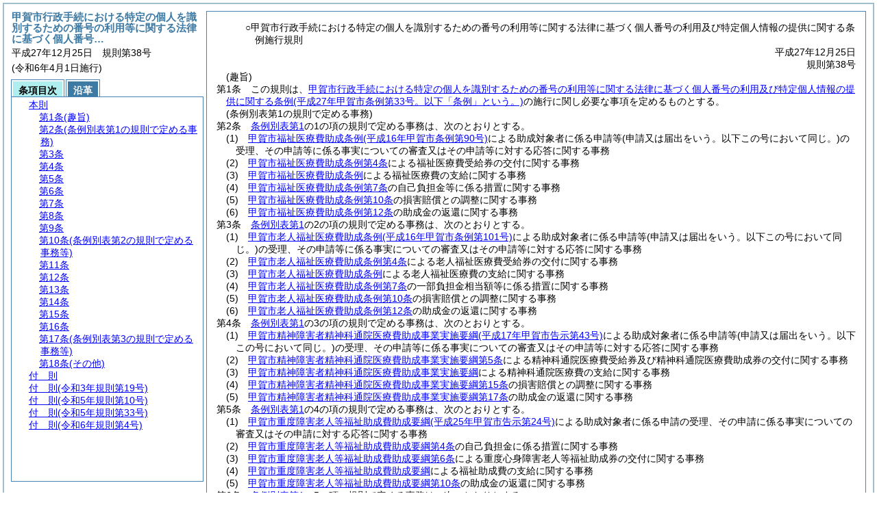

--- FILE ---
content_type: text/html
request_url: http://reiki.city.koka.lg.jp/reiki_int/reiki_honbun/r055RG00001378.html
body_size: 96274
content:
<!DOCTYPE HTML PUBLIC "-//W3C//DTD HTML 4.01 Transitional//EN" "http://www.w3.org/TR/html4/loose.dtd">
<html lang="ja">
<head>
<meta http-equiv="X-UA-Compatible" content="IE=edge"><meta http-equiv="content-type" content="text/html; charset=utf-8"><meta name="viewport" content="width=device-width,initial-scale=1.0"><meta name="ROBOTS" content="NOARCHIVE">
<title>甲賀市行政手続における特定の個人を識別するための番号の利用等に関する法律に基づく個人番号の利用及び特...</title>
<link rel="stylesheet" type="text/css" href="reiki.css">
<script type="text/javascript" src="../js/jquery.js" charset="utf-8"> </script>
<script type="text/javascript" src="../js/jquery.scrollTo-min.js" charset="utf-8"> </script>
<script type="text/javascript" src="reiki.js" charset="utf-8"> </script>
<script type="text/javascript" src="../js/ipad.js" charset="utf-8"> </script>
<script type="text/javascript">
iPadLoadStyle("../css/ipad.css");
</script>
</head>
<body>
<div id="wrapper">
<div id="container">
<!-- 本文 -->
<div id="primary" class="joubun showhistory">
<div id="primaryInner">
<div id="primaryInner2">
<div>
<div id="l000000000" class="eline"><div class="head"><p class="title-irregular"><span id="e000000001" class="cm">○甲賀市行政手続における特定の個人を識別するための番号の利用等に関する法律に基づく個人番号の利用及び特定個人情報の提供に関する条例施行規則</span></p></div></div>
</div>
<div>
<div id="l000000001" class="eline"><div class="head"><p class="date"><span id="e000000002" class="cm">平成27年12月25日</span></p></div></div>
</div>
<div>
<div id="l000000002" class="eline"><div class="head"><p class="number"><span id="e000000003" class="cm">規則第38号</span></p></div></div>
</div>
<div>
<div id="l000000003" class="eline"><div class="article"><p class="title"><span id="e000000021" class="cm">(趣旨)</span></p><p id="e000000020" class="num"><span id="e000000022" class="num cm">第1条</span>　<span class="clause"><span id="e000000025" class="p cm">この規則は、<a href="r055RG00001372.html" target="w_r055RG00001372" onclick="quoteFunction('w_r055RG00001372')" class="inline quote" tabindex=1 >甲賀市行政手続における特定の個人を識別するための番号の利用等に関する法律に基づく個人番号の利用及び特定個人情報の提供に関する条例<span class="brackets-color1">(平成27年甲賀市条例第33号。以下「条例」という。)</span></a>の施行に関し必要な事項を定めるものとする。</span></span></p></div></div>
</div>
<div>
<div id="l000000004" class="eline"><div class="article"><p class="title"><span id="e000000031" class="cm">(条例別表第1の規則で定める事務)</span></p><p id="e000000030" class="num"><span id="e000000032" class="num cm">第2条</span>　<span class="clause"><span id="e000000035" class="p cm"><a href="r055RG00001372.html?id=b1" target="w_r055RG00001372" onclick="quoteFunction('w_r055RG00001372')" class="inline quote" tabindex=2 >条例別表第1</a>の1の項の規則で定める事務は、次のとおりとする。</span></span></p></div></div>
</div>
<div>
<div id="l000000005" class="eline"><div class="item"><p id="e000000037" class="num"><span id="e000000038" class="num cm">(1)</span>　<span id="e000000039" class="p cm"><a href="r055RG00000231.html" target="w_r055RG00000231" onclick="quoteFunction('w_r055RG00000231')" class="inline quote" tabindex=3 >甲賀市福祉医療費助成条例<span class="brackets-color1">(平成16年甲賀市条例第90号)</span></a>による助成対象者に係る申請等<span class="brackets-color1">(申請又は届出をいう。以下この号において同じ。)</span>の受理、その申請等に係る事実についての審査又はその申請等に対する応答に関する事務</span></p></div></div>
</div>
<div>
<div id="l000000006" class="eline"><div class="item"><p id="e000000042" class="num"><span id="e000000043" class="num cm">(2)</span>　<span id="e000000044" class="p cm"><a href="r055RG00000231.html?id=j4" target="w_r055RG00000231" onclick="quoteFunction('w_r055RG00000231')" class="inline quote" tabindex=4 >甲賀市福祉医療費助成条例第4条</a>による福祉医療費受給券の交付に関する事務</span></p></div></div>
</div>
<div>
<div id="l000000007" class="eline"><div class="item"><p id="e000000046" class="num"><span id="e000000047" class="num cm">(3)</span>　<span id="e000000048" class="p cm"><a href="r055RG00000231.html" target="w_r055RG00000231" onclick="quoteFunction('w_r055RG00000231')" class="inline quote" tabindex=5 >甲賀市福祉医療費助成条例</a>による福祉医療費の支給に関する事務</span></p></div></div>
</div>
<div>
<div id="l000000008" class="eline"><div class="item"><p id="e000000050" class="num"><span id="e000000051" class="num cm">(4)</span>　<span id="e000000052" class="p cm"><a href="r055RG00000231.html?id=j7" target="w_r055RG00000231" onclick="quoteFunction('w_r055RG00000231')" class="inline quote" tabindex=6 >甲賀市福祉医療費助成条例第7条</a>の自己負担金等に係る措置に関する事務</span></p></div></div>
</div>
<div>
<div id="l000000009" class="eline"><div class="item"><p id="e000000054" class="num"><span id="e000000055" class="num cm">(5)</span>　<span id="e000000056" class="p cm"><a href="r055RG00000231.html?id=j10" target="w_r055RG00000231" onclick="quoteFunction('w_r055RG00000231')" class="inline quote" tabindex=7 >甲賀市福祉医療費助成条例第10条</a>の損害賠償との調整に関する事務</span></p></div></div>
</div>
<div>
<div id="l000000010" class="eline"><div class="item"><p id="e000000058" class="num"><span id="e000000059" class="num cm">(6)</span>　<span id="e000000060" class="p cm"><a href="r055RG00000231.html?id=j12" target="w_r055RG00000231" onclick="quoteFunction('w_r055RG00000231')" class="inline quote" tabindex=8 >甲賀市福祉医療費助成条例第12条</a>の助成金の返還に関する事務</span></p></div></div>
</div>
<div>
<div id="l000000011" class="eline"><div class="article"><p id="e000000062" class="num"><span id="e000000063" class="num cm">第3条</span>　<span class="clause"><span id="e000000066" class="p cm"><a href="r055RG00001372.html?id=b1" target="w_r055RG00001372" onclick="quoteFunction('w_r055RG00001372')" class="inline quote" tabindex=9 >条例別表第1</a>の2の項の規則で定める事務は、次のとおりとする。</span></span></p></div></div>
</div>
<div>
<div id="l000000012" class="eline"><div class="item"><p id="e000000068" class="num"><span id="e000000069" class="num cm">(1)</span>　<span id="e000000070" class="p cm"><a href="r055RG00000289.html" target="w_r055RG00000289" onclick="quoteFunction('w_r055RG00000289')" class="inline quote" tabindex=10 >甲賀市老人福祉医療費助成条例<span class="brackets-color1">(平成16年甲賀市条例第101号)</span></a>による助成対象者に係る申請等<span class="brackets-color1">(申請又は届出をいう。以下この号において同じ。)</span>の受理、その申請等に係る事実についての審査又はその申請等に対する応答に関する事務</span></p></div></div>
</div>
<div>
<div id="l000000013" class="eline"><div class="item"><p id="e000000073" class="num"><span id="e000000074" class="num cm">(2)</span>　<span id="e000000075" class="p cm"><a href="r055RG00000289.html?id=j4" target="w_r055RG00000289" onclick="quoteFunction('w_r055RG00000289')" class="inline quote" tabindex=11 >甲賀市老人福祉医療費助成条例第4条</a>による老人福祉医療費受給券の交付に関する事務</span></p></div></div>
</div>
<div>
<div id="l000000014" class="eline"><div class="item"><p id="e000000077" class="num"><span id="e000000078" class="num cm">(3)</span>　<span id="e000000079" class="p cm"><a href="r055RG00000289.html" target="w_r055RG00000289" onclick="quoteFunction('w_r055RG00000289')" class="inline quote" tabindex=12 >甲賀市老人福祉医療費助成条例</a>による老人福祉医療費の支給に関する事務</span></p></div></div>
</div>
<div>
<div id="l000000015" class="eline"><div class="item"><p id="e000000081" class="num"><span id="e000000082" class="num cm">(4)</span>　<span id="e000000083" class="p cm"><a href="r055RG00000289.html?id=j7" target="w_r055RG00000289" onclick="quoteFunction('w_r055RG00000289')" class="inline quote" tabindex=13 >甲賀市老人福祉医療費助成条例第7条</a>の一部負担金相当額等に係る措置に関する事務</span></p></div></div>
</div>
<div>
<div id="l000000016" class="eline"><div class="item"><p id="e000000085" class="num"><span id="e000000086" class="num cm">(5)</span>　<span id="e000000087" class="p cm"><a href="r055RG00000289.html?id=j10" target="w_r055RG00000289" onclick="quoteFunction('w_r055RG00000289')" class="inline quote" tabindex=14 >甲賀市老人福祉医療費助成条例第10条</a>の損害賠償との調整に関する事務</span></p></div></div>
</div>
<div>
<div id="l000000017" class="eline"><div class="item"><p id="e000000089" class="num"><span id="e000000090" class="num cm">(6)</span>　<span id="e000000091" class="p cm"><a href="r055RG00000289.html?id=j12" target="w_r055RG00000289" onclick="quoteFunction('w_r055RG00000289')" class="inline quote" tabindex=15 >甲賀市老人福祉医療費助成条例第12条</a>の助成金の返還に関する事務</span></p></div></div>
</div>
<div>
<div id="l000000018" class="eline"><div class="article"><p id="e000000093" class="num"><span id="e000000094" class="num cm">第4条</span>　<span class="clause"><span id="e000000097" class="p cm"><a href="r055RG00001372.html?id=b1" target="w_r055RG00001372" onclick="quoteFunction('w_r055RG00001372')" class="inline quote" tabindex=16 >条例別表第1</a>の3の項の規則で定める事務は、次のとおりとする。</span></span></p></div></div>
</div>
<div>
<div id="l000000019" class="eline"><div class="item"><p id="e000000099" class="num"><span id="e000000100" class="num cm">(1)</span>　<span id="e000000101" class="p cm"><a href="r055RG00000748.html" target="w_r055RG00000748" onclick="quoteFunction('w_r055RG00000748')" class="inline quote" tabindex=17 >甲賀市精神障害者精神科通院医療費助成事業実施要綱<span class="brackets-color1">(平成17年甲賀市告示第43号)</span></a>による助成対象者に係る申請等<span class="brackets-color1">(申請又は届出をいう。以下この号において同じ。)</span>の受理、その申請等に係る事実についての審査又はその申請等に対する応答に関する事務</span></p></div></div>
</div>
<div>
<div id="l000000020" class="eline"><div class="item"><p id="e000000104" class="num"><span id="e000000105" class="num cm">(2)</span>　<span id="e000000106" class="p cm"><a href="r055RG00000748.html?id=j5" target="w_r055RG00000748" onclick="quoteFunction('w_r055RG00000748')" class="inline quote" tabindex=18 >甲賀市精神障害者精神科通院医療費助成事業実施要綱第5条</a>による精神科通院医療費受給券及び精神科通院医療費助成券の交付に関する事務</span></p></div></div>
</div>
<div>
<div id="l000000021" class="eline"><div class="item"><p id="e000000108" class="num"><span id="e000000109" class="num cm">(3)</span>　<span id="e000000110" class="p cm"><a href="r055RG00000748.html" target="w_r055RG00000748" onclick="quoteFunction('w_r055RG00000748')" class="inline quote" tabindex=19 >甲賀市精神障害者精神科通院医療費助成事業実施要綱</a>による精神科通院医療費の支給に関する事務</span></p></div></div>
</div>
<div>
<div id="l000000022" class="eline"><div class="item"><p id="e000000112" class="num"><span id="e000000113" class="num cm">(4)</span>　<span id="e000000114" class="p cm"><a href="r055RG00000748.html?id=j15" target="w_r055RG00000748" onclick="quoteFunction('w_r055RG00000748')" class="inline quote" tabindex=20 >甲賀市精神障害者精神科通院医療費助成事業実施要綱第15条</a>の損害賠償との調整に関する事務</span></p></div></div>
</div>
<div>
<div id="l000000023" class="eline"><div class="item"><p id="e000000116" class="num"><span id="e000000117" class="num cm">(5)</span>　<span id="e000000118" class="p cm"><a href="r055RG00000748.html?id=j17" target="w_r055RG00000748" onclick="quoteFunction('w_r055RG00000748')" class="inline quote" tabindex=21 >甲賀市精神障害者精神科通院医療費助成事業実施要綱第17条</a>の助成金の返還に関する事務</span></p></div></div>
</div>
<div>
<div id="l000000024" class="eline"><div class="article"><p id="e000000120" class="num"><span id="e000000121" class="num cm">第5条</span>　<span class="clause"><span id="e000000124" class="p cm"><a href="r055RG00001372.html?id=b1" target="w_r055RG00001372" onclick="quoteFunction('w_r055RG00001372')" class="inline quote" tabindex=22 >条例別表第1</a>の4の項の規則で定める事務は、次のとおりとする。</span></span></p></div></div>
</div>
<div>
<div id="l000000025" class="eline"><div class="item"><p id="e000000126" class="num"><span id="e000000127" class="num cm">(1)</span>　<span id="e000000128" class="p cm"><a href="r055RG00001239.html" target="w_r055RG00001239" onclick="quoteFunction('w_r055RG00001239')" class="inline quote" tabindex=23 >甲賀市重度障害老人等福祉助成費助成要綱<span class="brackets-color1">(平成25年甲賀市告示第24号)</span></a>による助成対象者に係る申請の受理、その申請に係る事実についての審査又はその申請に対する応答に関する事務</span></p></div></div>
</div>
<div>
<div id="l000000026" class="eline"><div class="item"><p id="e000000132" class="num"><span id="e000000133" class="num cm">(2)</span>　<span id="e000000134" class="p cm"><a href="r055RG00001239.html?id=j4" target="w_r055RG00001239" onclick="quoteFunction('w_r055RG00001239')" class="inline quote" tabindex=24 >甲賀市重度障害老人等福祉助成費助成要綱第4条</a>の自己負担金に係る措置に関する事務</span></p></div></div>
</div>
<div>
<div id="l000000027" class="eline"><div class="item"><p id="e000000138" class="num"><span id="e000000139" class="num cm">(3)</span>　<span id="e000000140" class="p cm"><a href="r055RG00001239.html?id=j6" target="w_r055RG00001239" onclick="quoteFunction('w_r055RG00001239')" class="inline quote" tabindex=25 >甲賀市重度障害老人等福祉助成費助成要綱第6条</a>による重度心身障害老人等福祉助成券の交付に関する事務</span></p></div></div>
</div>
<div>
<div id="l000000028" class="eline"><div class="item"><p id="e000000144" class="num"><span id="e000000145" class="num cm">(4)</span>　<span id="e000000146" class="p cm"><a href="r055RG00001239.html" target="w_r055RG00001239" onclick="quoteFunction('w_r055RG00001239')" class="inline quote" tabindex=26 >甲賀市重度障害老人等福祉助成費助成要綱</a>による福祉助成費の支給に関する事務</span></p></div></div>
</div>
<div>
<div id="l000000029" class="eline"><div class="item"><p id="e000000150" class="num"><span id="e000000151" class="num cm">(5)</span>　<span id="e000000152" class="p cm"><a href="r055RG00001239.html?id=j10" target="w_r055RG00001239" onclick="quoteFunction('w_r055RG00001239')" class="inline quote" tabindex=27 >甲賀市重度障害老人等福祉助成費助成要綱第10条</a>の助成金の返還に関する事務</span></p></div></div>
</div>
<div>
<div id="l000000030" class="eline"><div class="article"><p id="e000000156" class="num"><span id="e000000157" class="num cm">第6条</span>　<span class="clause"><span id="e000000160" class="p cm"><a href="r055RG00001372.html?id=b1" target="w_r055RG00001372" onclick="quoteFunction('w_r055RG00001372')" class="inline quote" tabindex=28 >条例別表第1</a>の5の項の規則で定める事務は、次のとおりとする。</span></span></p></div></div>
</div>
<div>
<div id="l000000031" class="eline"><div class="item"><p id="e000000162" class="num"><span id="e000000163" class="num cm">(1)</span>　<span id="e000000164" class="p cm"><a href="r055RG00000854.html?id=j4" target="w_r055RG00000854" onclick="quoteFunction('w_r055RG00000854')" class="inline quote" tabindex=29 >甲賀市障害者等日常生活用具給付事業実施要綱<span class="brackets-color1">(平成18年甲賀市告示第62号)</span>第4条</a>による給付の申請に係る事実についての審査に関する事務</span></p></div></div>
</div>
<div>
<div id="l000000032" class="eline"><div class="item"><p id="e000000166" class="num"><span id="e000000167" class="num cm">(2)</span>　<span id="e000000168" class="p cm"><a href="r055RG00000854.html?id=j5" target="w_r055RG00000854" onclick="quoteFunction('w_r055RG00000854')" class="inline quote" tabindex=30 >甲賀市障害者等日常生活用具給付事業実施要綱第5条</a>による給付等の決定に関する事務</span></p></div></div>
</div>
<div>
<div id="l000000033" class="eline"><div class="item"><p id="e000000170" class="num"><span id="e000000171" class="num cm">(3)</span>　<span id="e000000172" class="p cm"><a href="r055RG00000854.html?id=j9" target="w_r055RG00000854" onclick="quoteFunction('w_r055RG00000854')" class="inline quote" tabindex=31 >甲賀市障害者等日常生活用具給付事業実施要綱第9条</a>による自己負担額の減免又は免除に関する事務</span></p></div></div>
</div>
<div>
<div id="l000000034" class="eline"><div class="article"><p id="e000000174" class="num"><span id="e000000175" class="num cm">第7条</span>　<span class="clause"><span id="e000000178" class="p cm"><a href="r055RG00001372.html?id=b1" target="w_r055RG00001372" onclick="quoteFunction('w_r055RG00001372')" class="inline quote" tabindex=32 >条例別表第1</a>の6の項の規則で定める事務は、次のとおりとする。</span></span></p></div></div>
</div>
<div>
<div id="l000000035" class="eline"><div class="item"><p id="e000000180" class="num"><span id="e000000181" class="num cm">(1)</span>　<span id="e000000182" class="p cm">甲賀市特定不妊治療費助成事業実施要綱<span class="brackets-color1">(平成19年甲賀市告示第39号)</span>第6条による助成の申請に係る事実についての審査に関する事務</span></p></div></div>
</div>
<div>
<div id="l000000036" class="eline"><div class="item"><p id="e000000184" class="num"><span id="e000000185" class="num cm">(2)</span>　<span id="e000000186" class="p cm">甲賀市特定不妊治療費助成事業実施要綱第7条による助成金の交付決定に関する事務</span></p></div></div>
</div>
<div>
<div id="l000000037" class="eline"><div class="item"><p id="e000000188" class="num"><span id="e000000189" class="num cm">(3)</span>　<span id="e000000190" class="p cm">甲賀市特定不妊治療費助成事業実施要綱第9条による助成金の返還に関する事務</span></p></div></div>
</div>
<div>
<div id="l000000038" class="eline"><div class="article"><p id="e000000192" class="num"><span id="e000000193" class="num cm">第8条</span>　<span class="clause"><span id="e000000196" class="p cm"><a href="r055RG00001372.html?id=b1" target="w_r055RG00001372" onclick="quoteFunction('w_r055RG00001372')" class="inline quote" tabindex=33 >条例別表第1</a>の7の項の規則で定める事務は、次のとおりとする。</span></span></p></div></div>
</div>
<div>
<div id="l000000039" class="eline"><div class="item"><p id="e000000198" class="num"><span id="e000000199" class="num cm">(1)</span>　<span id="e000000200" class="p cm">生活保護法<span class="brackets-color1">(昭和25年法律第144号)</span>第19条第1項の規定に準じて実施する生活に困窮する外国人に対する保護の実施に関する事務</span></p></div></div>
</div>
<div>
<div id="l000000040" class="eline"><div class="item"><p id="e000000202" class="num"><span id="e000000203" class="num cm">(2)</span>　<span id="e000000204" class="p cm">生活保護法第24条第1項の規定に準じて実施する生活に困窮する外国人に対する保護の開始若しくは同条第9項の規定に準じて実施する生活に困窮する外国人に対する保護の変更の申請の受理、その申請に係る事実についての審査又はその申請に対する応答に関する事務</span></p></div></div>
</div>
<div>
<div id="l000000041" class="eline"><div class="item"><p id="e000000207" class="num"><span id="e000000208" class="num cm">(3)</span>　<span id="e000000209" class="p cm">生活保護法第25条第1項の規定に準じて実施する生活に困窮する外国人に対する職権による保護の開始又は同条第2項の規定に準じて実施する生活に困窮する外国人に対する職権による保護の変更に関する事務</span></p></div></div>
</div>
<div>
<div id="l000000042" class="eline"><div class="item"><p id="e000000212" class="num"><span id="e000000213" class="num cm">(4)</span>　<span id="e000000214" class="p cm">生活保護法第26条の規定に準じて実施する生活に困窮する外国人に対する保護の停止又は廃止に関する事務</span></p></div></div>
</div>
<div>
<div id="l000000043" class="eline"><div class="item"><p id="e000000216" class="num"><span id="e000000217" class="num cm">(5)</span>　<span id="e000000218" class="p cm">生活保護法第29条第1項の規定に準じて実施する生活に困窮する外国人に対する保護に係る資料の提供等の求めに関する事務</span></p></div></div>
</div>
<div>
<div id="l000000044" class="eline"><div class="item"><p id="e000000220" class="num"><span id="e000000221" class="num cm">(6)</span>　<span id="e000000222" class="p cm">生活保護法第55条の4第1項の規定に準じて実施する生活に困窮する外国人に対する保護に係る就労自立給付金の支給の申請の受理、その申請に係る事実についての審査又はその申請に対する応答に関する事務</span></p></div></div>
</div>
<div>
<div id="l000000045" class="eline"><div class="item"><p id="e000000224" class="num"><span id="e000000225" class="num cm">(7)</span>　<span id="e000000226" class="p cm">生活保護法第55条の5第1項の規定に準じて実施する生活に困窮する外国人に対する保護に係る進学準備給付金の支給の申請の受理、その申請に係る事実についての審査又はその申請に対する応答に関する事務</span></p></div></div>
</div>
<div>
<div id="l000000046" class="eline"><div class="item"><p id="e000000228" class="num"><span id="e000000229" class="num cm">(8)</span>　<span id="e000000230" class="p cm">生活保護法第55条の8第1項の規定に準じて実施する生活に困窮する外国人に対する保護に係る被保護者健康管理支援事業の実施に関する事務</span></p></div></div>
</div>
<div>
<div id="l000000047" class="eline"><div class="item"><p id="e000000232" class="num"><span id="e000000233" class="num cm">(9)</span>　<span id="e000000234" class="p cm">生活保護法第63条の規定に準じて実施する生活に困窮する外国人に対する保護に要する費用の返還に関する事務</span></p></div></div>
</div>
<div>
<div id="l000000048" class="eline"><div class="item"><p id="e000000236" class="num"><span id="e000000237" class="num cm">(10)</span>　<span id="e000000238" class="p cm">生活保護法第77条第1項又は第78条第1項から第3項までの規定に準じて実施する生活に困窮する外国人に対する徴収金の徴収<span class="brackets-color1">(同法第78条の2第1項又は第2項の徴収金の徴収を含む。)</span>に関する事務</span></p></div></div>
</div>
<div>
<div id="l000000049" class="eline"><div class="article"><p id="e000000245" class="num"><span id="e000000246" class="num cm">第9条</span>　<span class="clause"><span id="e000000249" class="p cm"><a href="r055RG00001372.html?id=b1" target="w_r055RG00001372" onclick="quoteFunction('w_r055RG00001372')" class="inline quote" tabindex=34 >条例別表第1</a>の8の項の規則で定める事務は、甲賀市小学校就学前子どものための教育・保育に関する利用者負担額を定める規則<span class="brackets-color1">(平成27年甲賀市教育委員会規則第3号)</span>第7条による第3子以降の利用者負担額の免除に関する事務とする。</span></span></p></div></div>
</div>
<div>
<div id="l000000050" class="eline"><div class="article"><p class="title"><span id="e000000253" class="cm">(条例別表第2の規則で定める事務等)</span></p><p id="e000000252" class="num"><span id="e000000254" class="num cm">第10条</span>　<span class="clause"><span id="e000000257" class="p cm"><a href="r055RG00001372.html?id=b2" target="w_r055RG00001372" onclick="quoteFunction('w_r055RG00001372')" class="inline quote" tabindex=35 >条例別表第2</a>の1の項の規則で定める事務は、<a href="#e000000264" class="inline quote" tabindex=36 >次の各号</a>に掲げる事務とし、同項の規則で定める情報は、<a href="#e000000264" class="inline quote" tabindex=37 >当該各号</a>に掲げる事務の区分に応じ<a href="#e000000264" class="inline quote" tabindex=38 >当該各号</a>に定める情報とする。</span></span></p></div></div>
</div>
<div>
<div id="l000000051" class="eline"><div class="item"><p id="e000000263" class="num"><span id="e000000264" class="num cm">(1)</span>　<span id="e000000265" class="p cm"><a href="r055RG00000231.html" target="w_r055RG00000231" onclick="quoteFunction('w_r055RG00000231')" class="inline quote" tabindex=39 >甲賀市福祉医療費助成条例</a>による助成対象者に係る申請等<span class="brackets-color1">(申請又は届出をいう。以下この号において同じ。)</span>の受理、その申請等に係る事実についての審査又はその申請等に対する応答に関する事務　次に掲げる情報</span></p></div></div>
</div>
<div>
<div id="l000000052" class="eline"><div class="li1"><p style="text-indent:-1em;margin-left:3em;" id="e000000269" class="num"><span id="e000000270" class="num cm">ア</span>　<span id="e000000271" class="p cm">当該助成対象者に係る身体障害者福祉法<span class="brackets-color1">(昭和24年法律第283号)</span>第15条第1項の身体障害者手帳の交付及びその障害の程度に関する情報、精神保健及び精神障害者福祉に関する法律<span class="brackets-color1">(昭和25年法律第123号)</span>第45条第1項による精神障害者保健福祉手帳又は知的障害者福祉法<span class="brackets-color1">(昭和35年法律第37号)</span>による知的障害者に関する情報<span class="brackets-color1">(「以下「障害者関係情報」という。)</span></span></p></div></div>
</div>
<div>
<div id="l000000053" class="eline"><div class="li1"><p style="text-indent:-1em;margin-left:3em;" id="e000000275" class="num"><span id="e000000276" class="num cm">イ</span>　<span id="e000000277" class="p cm">当該助成対象者又は当該助成対象者と同一の世帯に属する者に係る生活保護法第19条第1項の保護の実施、同法第24条第1項の保護の開始若しくは同条第9項の保護の変更、同法第25条第1項の職権による保護の開始若しくは同条第2項の職権による保護の変更又は同法第26条の保護の停止若しくは廃止に関する情報<span class="brackets-color1">(以下「生活保護関係情報」という。)</span></span></p></div></div>
</div>
<div>
<div id="l000000054" class="eline"><div class="li1"><p style="text-indent:-1em;margin-left:3em;" id="e000000284" class="num"><span id="e000000285" class="num cm">ウ</span>　<span id="e000000286" class="p cm">当該助成対象者又は当該助成対象者と同一の世帯に属する者若しくは当該助成対象者の扶養義務者に係る道府県民税<span class="brackets-color1">(地方税法</span><span class="brackets-color2">(昭和25年法律第226号)</span><span class="brackets-color1">第4条第2項第1号に掲げる道府県民税</span><span class="brackets-color2">(個人に係るものに限る。)</span><span class="brackets-color1">をいい、都が同法第1条第2項の規定によって課する同号に掲げる税を含む。以下同じ。)</span>又は市町村民税<span class="brackets-color1">(同法第5条第2項第1号に掲げる市町村民税</span><span class="brackets-color2">(個人に係るものに限る。)</span><span class="brackets-color1">をいい、特別区が同法第1条第2項の規定によって課する同号に掲げる税を含む。以下同じ。)</span>に関する情報<span class="brackets-color1">(以下「地方税関係情報」という。)</span></span></p></div></div>
</div>
<div>
<div id="l000000055" class="eline"><div class="li1"><p style="text-indent:-1em;margin-left:3em;" id="e000000293" class="num"><span id="e000000294" class="num cm">エ</span>　<span id="e000000295" class="p cm">当該助成対象者又は当該助成対象者と同一の世帯に属する者若しくは当該助成対象者の扶養義務者に係る医療保険各法<span class="brackets-color1">(健康保険法</span><span class="brackets-color2">(大正11年法律第70号)</span><span class="brackets-color1">、船員保険法</span><span class="brackets-color2">(昭和14年法律第73号)</span><span class="brackets-color1">、私立学校教職員共済法</span><span class="brackets-color2">(昭和28年法律第245号)</span><span class="brackets-color1">、国家公務員共済組合法</span><span class="brackets-color2">(昭和33年法律第128号)</span><span class="brackets-color1">、国民健康保険法</span><span class="brackets-color2">(昭和33年法律第192号)</span><span class="brackets-color1">又は地方公務員等共済組合法</span><span class="brackets-color2">(昭和37年法律第152号)</span><span class="brackets-color1">をいう。)</span>による保険給付の支給に関する情報又は高齢者の医療の確保に関する法律<span class="brackets-color1">(昭和57年法律第80号)</span>による後期高齢者医療給付の支給に関する情報<span class="brackets-color1">(以下「医療保険給付関係情報」と総称する。)</span></span></p></div></div>
</div>
<div>
<div id="l000000056" class="eline"><div class="li1"><p style="text-indent:-1em;margin-left:3em;" id="e000000303" class="num"><span id="e000000304" class="num cm">オ</span>　<span id="e000000305" class="p cm">当該助成対象者及び当該助成対象者を監護又は養育する者に係る児童扶養手当法<span class="brackets-color1">(昭和36年法律第238号)</span>第4条第1項の児童扶養手当の支給に関する情報<span class="brackets-color1">(以下「児童扶養手当関係情報」という。)</span></span></p></div></div>
</div>
<div>
<div id="l000000057" class="eline"><div class="li1"><p style="text-indent:-1em;margin-left:3em;" id="e000000307" class="num"><span id="e000000308" class="num cm">カ</span>　<span id="e000000309" class="p cm">当該助成対象者の扶養義務者に係る特別児童扶養手当等の支給に関する法律<span class="brackets-color1">(昭和39年法律第134号)</span>第3条第1項の特別児童扶養手当の支給に関する情報<span class="brackets-color1">(以下「特別児童扶養手当関係情報」という。)</span></span></p></div></div>
</div>
<div>
<div id="l000000058" class="eline"><div class="li1"><p style="text-indent:-1em;margin-left:3em;" id="e000000311" class="num"><span id="e000000312" class="num cm">キ</span>　<span id="e000000313" class="p cm">当該助成対象者又は当該助成対象者と同一の世帯に属する者に係る住民票に記載された住民基本台帳法<span class="brackets-color1">(昭和42年法律第81号)</span>第7条第4号に規定する事項<span class="brackets-color1">(以下「住民票関係情報」という。)</span></span></p></div></div>
</div>
<div>
<div id="l000000059" class="eline"><div class="li1"><p style="text-indent:-1em;margin-left:3em;" id="e000000315" class="num"><span id="e000000316" class="num cm">ク</span>　<span id="e000000317" class="p cm">当該助成対象者の扶養義務者に係る児童手当法<span class="brackets-color1">(昭和46年法律第73号)</span>第8条第1項の児童手当又は特例給付<span class="brackets-color1">(同法附則第2条第1項の給付をいう。)</span>の支給に関する情報<span class="brackets-color1">(以下「児童手当関係情報」という。)</span></span></p></div></div>
</div>
<div>
<div id="l000000060" class="eline"><div class="li1"><p style="text-indent:-1em;margin-left:3em;" id="e000000320" class="num"><span id="e000000321" class="num cm">ケ</span>　<span id="e000000322" class="p cm">当該助成対象者に係る生活保護法に準じて行う生活に困窮する外国人に対する生活保護の実施に関する情報<span class="brackets-color1">(以下「外国人生活保護関係情報」という。)</span></span></p></div></div>
</div>
<div>
<div id="l000000061" class="eline"><div class="item"><p id="e000000324" class="num"><span id="e000000325" class="num cm">(2)</span>　<span id="e000000326" class="p cm"><a href="r055RG00000231.html?id=j4" target="w_r055RG00000231" onclick="quoteFunction('w_r055RG00000231')" class="inline quote" tabindex=40 >甲賀市福祉医療費助成条例第4条</a>による福祉医療費受給券の交付に関する事務　<a href="#e000000264" class="inline quote" tabindex=41 >前号</a>に掲げる情報</span></p></div></div>
</div>
<div>
<div id="l000000062" class="eline"><div class="item"><p id="e000000329" class="num"><span id="e000000330" class="num cm">(3)</span>　<span id="e000000331" class="p cm"><a href="r055RG00000231.html" target="w_r055RG00000231" onclick="quoteFunction('w_r055RG00000231')" class="inline quote" tabindex=42 >甲賀市福祉医療費助成条例</a>による福祉医療費の支給に関する事務　<a href="#e000000264" class="inline quote" tabindex=43 >第1号</a>に掲げる情報</span></p></div></div>
</div>
<div>
<div id="l000000063" class="eline"><div class="item"><p id="e000000334" class="num"><span id="e000000335" class="num cm">(4)</span>　<span id="e000000336" class="p cm"><a href="r055RG00000231.html?id=j7" target="w_r055RG00000231" onclick="quoteFunction('w_r055RG00000231')" class="inline quote" tabindex=44 >甲賀市福祉医療費助成条例第7条</a>の自己負担金等に係る措置に関する事務　次に掲げる情報</span></p></div></div>
</div>
<div>
<div id="l000000064" class="eline"><div class="li1"><p style="text-indent:-1em;margin-left:3em;" id="e000000339" class="num"><span id="e000000340" class="num cm">ア</span>　<span id="e000000341" class="p cm">当該助成対象者に係る障害者関係情報</span></p></div></div>
</div>
<div>
<div id="l000000065" class="eline"><div class="li1"><p style="text-indent:-1em;margin-left:3em;" id="e000000342" class="num"><span id="e000000343" class="num cm">イ</span>　<span id="e000000344" class="p cm">当該助成対象者に係る住民票関係情報</span></p></div></div>
</div>
<div>
<div id="l000000066" class="eline"><div class="item"><p id="e000000345" class="num"><span id="e000000346" class="num cm">(5)</span>　<span id="e000000347" class="p cm"><a href="r055RG00000231.html?id=j10" target="w_r055RG00000231" onclick="quoteFunction('w_r055RG00000231')" class="inline quote" tabindex=45 >甲賀市福祉医療費助成条例第10条</a>の損害賠償との調整に関する事務　次に掲げる情報</span></p></div></div>
</div>
<div>
<div id="l000000067" class="eline"><div class="li1"><p style="text-indent:-1em;margin-left:3em;" id="e000000350" class="num"><span id="e000000351" class="num cm">ア</span>　<span id="e000000352" class="p cm">当該助成対象者に係る医療保険給付関係情報</span></p></div></div>
</div>
<div>
<div id="l000000068" class="eline"><div class="li1"><p style="text-indent:-1em;margin-left:3em;" id="e000000353" class="num"><span id="e000000354" class="num cm">イ</span>　<span id="e000000355" class="p cm">当該助成対象者又は当該助成対象者と同一の世帯に属する者に係る住民票関係情報</span></p></div></div>
</div>
<div>
<div id="l000000069" class="eline"><div class="item"><p id="e000000356" class="num"><span id="e000000357" class="num cm">(6)</span>　<span id="e000000358" class="p cm"><a href="r055RG00000231.html?id=j12" target="w_r055RG00000231" onclick="quoteFunction('w_r055RG00000231')" class="inline quote" tabindex=46 >甲賀市福祉医療費助成条例第12条</a>の助成金の返還に関する事務　<a href="#e000000264" class="inline quote" tabindex=47 >第1号</a>に掲げる情報</span></p></div></div>
</div>
<div>
<div id="l000000070" class="eline"><div class="article"><p id="e000000361" class="num"><span id="e000000362" class="num cm">第11条</span>　<span class="clause"><span id="e000000365" class="p cm"><a href="r055RG00001372.html?id=b2" target="w_r055RG00001372" onclick="quoteFunction('w_r055RG00001372')" class="inline quote" tabindex=48 >条例別表第2</a>の2の項の規則で定める事務は、<a href="#e000000372" class="inline quote" tabindex=49 >次の各号</a>に掲げる事務とし、同項の規則で定める情報は、<a href="#e000000372" class="inline quote" tabindex=50 >当該各号</a>に掲げる事務の区分に応じ<a href="#e000000372" class="inline quote" tabindex=51 >当該各号</a>に定める情報とする。</span></span></p></div></div>
</div>
<div>
<div id="l000000071" class="eline"><div class="item"><p id="e000000371" class="num"><span id="e000000372" class="num cm">(1)</span>　<span id="e000000373" class="p cm"><a href="r055RG00000289.html" target="w_r055RG00000289" onclick="quoteFunction('w_r055RG00000289')" class="inline quote" tabindex=52 >甲賀市老人福祉医療費助成条例</a>による助成対象者に係る申請等<span class="brackets-color1">(申請又は届出をいう。以下この号において同じ。)</span>の受理、その申請等に係る事実についての審査又はその申請等に対する応答に関する事務　次に掲げる情報</span></p></div></div>
</div>
<div>
<div id="l000000072" class="eline"><div class="li1"><p style="text-indent:-1em;margin-left:3em;" id="e000000377" class="num"><span id="e000000378" class="num cm">ア</span>　<span id="e000000379" class="p cm">当該助成対象者に係る生活保護関係情報</span></p></div></div>
</div>
<div>
<div id="l000000073" class="eline"><div class="li1"><p style="text-indent:-1em;margin-left:3em;" id="e000000380" class="num"><span id="e000000381" class="num cm">イ</span>　<span id="e000000382" class="p cm">当該助成対象者又は当該助成対象者と同一の世帯に属する者若しくは当該助成対象者の扶養義務者に係る地方税関係情報</span></p></div></div>
</div>
<div>
<div id="l000000074" class="eline"><div class="li1"><p style="text-indent:-1em;margin-left:3em;" id="e000000383" class="num"><span id="e000000384" class="num cm">ウ</span>　<span id="e000000385" class="p cm">当該助成対象者又は当該助成対象者と同一の世帯に属する者若しくは当該助成対象者の扶養義務者に係る医療保険給付関係情報</span></p></div></div>
</div>
<div>
<div id="l000000075" class="eline"><div class="li1"><p style="text-indent:-1em;margin-left:3em;" id="e000000386" class="num"><span id="e000000387" class="num cm">エ</span>　<span id="e000000388" class="p cm">当該助成対象者又は当該助成対象者と同一の世帯に属する者に係る住民票関係情報</span></p></div></div>
</div>
<div>
<div id="l000000076" class="eline"><div class="li1"><p style="text-indent:-1em;margin-left:3em;" id="e000000389" class="num"><span id="e000000390" class="num cm">オ</span>　<span id="e000000391" class="p cm">当該助成対象者に係る外国人生活保護関係情報</span></p></div></div>
</div>
<div>
<div id="l000000077" class="eline"><div class="item"><p id="e000000392" class="num"><span id="e000000393" class="num cm">(2)</span>　<span id="e000000394" class="p cm"><a href="r055RG00000289.html?id=j4" target="w_r055RG00000289" onclick="quoteFunction('w_r055RG00000289')" class="inline quote" tabindex=53 >甲賀市老人福祉医療費助成条例第4条</a>による老人福祉医療費受給券の交付に関する事務　<a href="#e000000372" class="inline quote" tabindex=54 >前号</a>に掲げる情報</span></p></div></div>
</div>
<div>
<div id="l000000078" class="eline"><div class="item"><p id="e000000397" class="num"><span id="e000000398" class="num cm">(3)</span>　<span id="e000000399" class="p cm"><a href="r055RG00000289.html" target="w_r055RG00000289" onclick="quoteFunction('w_r055RG00000289')" class="inline quote" tabindex=55 >甲賀市老人福祉医療費助成条例</a>による老人福祉医療費の支給に関する事務　<a href="#e000000372" class="inline quote" tabindex=56 >第1号</a>に掲げる情報</span></p></div></div>
</div>
<div>
<div id="l000000079" class="eline"><div class="item"><p id="e000000402" class="num"><span id="e000000403" class="num cm">(4)</span>　<span id="e000000404" class="p cm"><a href="r055RG00000289.html?id=j7" target="w_r055RG00000289" onclick="quoteFunction('w_r055RG00000289')" class="inline quote" tabindex=57 >甲賀市老人福祉医療費助成条例第7条</a>の一部負担金相当額等に係る措置に関する事務　当該助成対象者に係る住民票関係情報</span></p></div></div>
</div>
<div>
<div id="l000000080" class="eline"><div class="item"><p id="e000000406" class="num"><span id="e000000407" class="num cm">(5)</span>　<span id="e000000408" class="p cm"><a href="r055RG00000289.html?id=j10" target="w_r055RG00000289" onclick="quoteFunction('w_r055RG00000289')" class="inline quote" tabindex=58 >甲賀市老人福祉医療費助成条例第10条</a>の損害賠償との調整に関する事務　当該助成対象者に係る医療保険給付関係情報</span></p></div></div>
</div>
<div>
<div id="l000000081" class="eline"><div class="item"><p id="e000000410" class="num"><span id="e000000411" class="num cm">(6)</span>　<span id="e000000412" class="p cm"><a href="r055RG00000289.html?id=j12" target="w_r055RG00000289" onclick="quoteFunction('w_r055RG00000289')" class="inline quote" tabindex=59 >甲賀市老人福祉医療費助成条例第12条</a>の助成金の返還に関する事務　<a href="#e000000372" class="inline quote" tabindex=60 >第1号</a>に掲げる情報</span></p></div></div>
</div>
<div>
<div id="l000000082" class="eline"><div class="article"><p id="e000000415" class="num"><span id="e000000416" class="num cm">第12条</span>　<span class="clause"><span id="e000000419" class="p cm"><a href="r055RG00001372.html?id=b2" target="w_r055RG00001372" onclick="quoteFunction('w_r055RG00001372')" class="inline quote" tabindex=61 >条例別表第2</a>の3の項の規則で定める事務は、<a href="#e000000426" class="inline quote" tabindex=62 >次の各号</a>に掲げる事務とし、同項の規則で定める情報は、<a href="#e000000426" class="inline quote" tabindex=63 >当該各号</a>に掲げる事務の区分に応じ<a href="#e000000426" class="inline quote" tabindex=64 >当該各号</a>に定める情報とする。</span></span></p></div></div>
</div>
<div>
<div id="l000000083" class="eline"><div class="item"><p id="e000000425" class="num"><span id="e000000426" class="num cm">(1)</span>　<span id="e000000427" class="p cm"><a href="r055RG00000748.html" target="w_r055RG00000748" onclick="quoteFunction('w_r055RG00000748')" class="inline quote" tabindex=65 >甲賀市精神障害者精神科通院医療費助成事業実施要綱</a>による助成対象者に係る申請等<span class="brackets-color1">(申請又は届出をいう。以下この号において同じ。)</span>の受理、その申請等に係る事実についての審査又はその申請等に対する応答に関する事務　次に掲げる情報</span></p></div></div>
</div>
<div>
<div id="l000000084" class="eline"><div class="li1"><p style="text-indent:-1em;margin-left:3em;" id="e000000431" class="num"><span id="e000000432" class="num cm">ア</span>　<span id="e000000433" class="p cm">当該助成対象者に係る障害者関係情報</span></p></div></div>
</div>
<div>
<div id="l000000085" class="eline"><div class="li1"><p style="text-indent:-1em;margin-left:3em;" id="e000000434" class="num"><span id="e000000435" class="num cm">イ</span>　<span id="e000000436" class="p cm">当該助成対象者に係る生活保護関係情報</span></p></div></div>
</div>
<div>
<div id="l000000086" class="eline"><div class="li1"><p style="text-indent:-1em;margin-left:3em;" id="e000000437" class="num"><span id="e000000438" class="num cm">ウ</span>　<span id="e000000439" class="p cm">当該助成対象者又は当該助成対象者と同一の世帯に属する者若しくは当該助成対象者の扶養義務者に係る地方税関係情報</span></p></div></div>
</div>
<div>
<div id="l000000087" class="eline"><div class="li1"><p style="text-indent:-1em;margin-left:3em;" id="e000000440" class="num"><span id="e000000441" class="num cm">エ</span>　<span id="e000000442" class="p cm">当該助成対象者又は当該助成対象者と同一の世帯に属する者若しくは当該助成対象者の扶養義務者に係る医療保険給付関係情報</span></p></div></div>
</div>
<div>
<div id="l000000088" class="eline"><div class="li1"><p style="text-indent:-1em;margin-left:3em;" id="e000000443" class="num"><span id="e000000444" class="num cm">オ</span>　<span id="e000000445" class="p cm">当該助成対象者又は当該助成対象者と同一の世帯に属する者に係る住民票関係情報</span></p></div></div>
</div>
<div>
<div id="l000000089" class="eline"><div class="li1"><p style="text-indent:-1em;margin-left:3em;" id="e000000446" class="num"><span id="e000000447" class="num cm">カ</span>　<span id="e000000448" class="p cm">当該助成対象者に係る外国人生活保護関係情報</span></p></div></div>
</div>
<div>
<div id="l000000090" class="eline"><div class="item"><p id="e000000449" class="num"><span id="e000000450" class="num cm">(2)</span>　<span id="e000000451" class="p cm"><a href="r055RG00000748.html?id=j5" target="w_r055RG00000748" onclick="quoteFunction('w_r055RG00000748')" class="inline quote" tabindex=66 >甲賀市精神障害者精神科通院医療費助成事業実施要綱第5条</a>による精神科通院医療費受給券及び精神科通院医療費助成券の交付に関する事務　<a href="#e000000426" class="inline quote" tabindex=67 >前号</a>に掲げる情報</span></p></div></div>
</div>
<div>
<div id="l000000091" class="eline"><div class="item"><p id="e000000454" class="num"><span id="e000000455" class="num cm">(3)</span>　<span id="e000000456" class="p cm"><a href="r055RG00000748.html" target="w_r055RG00000748" onclick="quoteFunction('w_r055RG00000748')" class="inline quote" tabindex=68 >甲賀市精神障害者精神科通院医療費助成事業実施要綱</a>による精神科通院医療費の支給に関する事務　<a href="#e000000426" class="inline quote" tabindex=69 >第1号</a>に掲げる情報</span></p></div></div>
</div>
<div>
<div id="l000000092" class="eline"><div class="item"><p id="e000000459" class="num"><span id="e000000460" class="num cm">(4)</span>　<span id="e000000461" class="p cm"><a href="r055RG00000748.html?id=j15" target="w_r055RG00000748" onclick="quoteFunction('w_r055RG00000748')" class="inline quote" tabindex=70 >甲賀市精神障害者精神科通院医療費助成事業実施要綱第15条</a>の損害賠償との調整に関する事務　当該助成対象者に係る医療保険給付関係情報</span></p></div></div>
</div>
<div>
<div id="l000000093" class="eline"><div class="item"><p id="e000000463" class="num"><span id="e000000464" class="num cm">(5)</span>　<span id="e000000465" class="p cm"><a href="r055RG00000748.html?id=j17" target="w_r055RG00000748" onclick="quoteFunction('w_r055RG00000748')" class="inline quote" tabindex=71 >甲賀市精神障害者精神科通院医療費助成事業実施要綱第17条</a>の助成金の返還に関する事務　<a href="#e000000426" class="inline quote" tabindex=72 >第1号</a>に掲げる情報</span></p></div></div>
</div>
<div>
<div id="l000000094" class="eline"><div class="article"><p id="e000000468" class="num"><span id="e000000469" class="num cm">第13条</span>　<span class="clause"><span id="e000000472" class="p cm"><a href="r055RG00001372.html?id=b2" target="w_r055RG00001372" onclick="quoteFunction('w_r055RG00001372')" class="inline quote" tabindex=73 >条例別表第2</a>の4の項の規則で定める事務は、<a href="#e000000479" class="inline quote" tabindex=74 >次の各号</a>に掲げる事務とし、同項の規則で定める情報は、<a href="#e000000479" class="inline quote" tabindex=75 >当該各号</a>に掲げる事務の区分に応じ<a href="#e000000479" class="inline quote" tabindex=76 >当該各号</a>に定める情報とする。</span></span></p></div></div>
</div>
<div>
<div id="l000000095" class="eline"><div class="item"><p id="e000000478" class="num"><span id="e000000479" class="num cm">(1)</span>　<span id="e000000480" class="p cm"><a href="r055RG00001239.html" target="w_r055RG00001239" onclick="quoteFunction('w_r055RG00001239')" class="inline quote" tabindex=77 >甲賀市重度障害老人等福祉助成費助成要綱</a>による助成対象者に係る申請の受理、その申請に係る事実についての審査又はその申請に対する応答に関する事務　次に掲げる情報</span></p></div></div>
</div>
<div>
<div id="l000000096" class="eline"><div class="li1"><p style="text-indent:-1em;margin-left:3em;" id="e000000485" class="num"><span id="e000000486" class="num cm">ア</span>　<span id="e000000487" class="p cm">当該助成対象者に係る障害者関係情報</span></p></div></div>
</div>
<div>
<div id="l000000097" class="eline"><div class="li1"><p style="text-indent:-1em;margin-left:3em;" id="e000000488" class="num"><span id="e000000489" class="num cm">イ</span>　<span id="e000000490" class="p cm">当該助成対象者に係る生活保護関係情報</span></p></div></div>
</div>
<div>
<div id="l000000098" class="eline"><div class="li1"><p style="text-indent:-1em;margin-left:3em;" id="e000000491" class="num"><span id="e000000492" class="num cm">ウ</span>　<span id="e000000493" class="p cm">当該助成対象者又は当該助成対象者と同一の世帯に属する者若しくは当該助成対象者の扶養義務者に係る地方税関係情報</span></p></div></div>
</div>
<div>
<div id="l000000099" class="eline"><div class="li1"><p style="text-indent:-1em;margin-left:3em;" id="e000000494" class="num"><span id="e000000495" class="num cm">エ</span>　<span id="e000000496" class="p cm">当該助成対象者に係る児童扶養手当関係情報</span></p></div></div>
</div>
<div>
<div id="l000000100" class="eline"><div class="li1"><p style="text-indent:-1em;margin-left:3em;" id="e000000497" class="num"><span id="e000000498" class="num cm">オ</span>　<span id="e000000499" class="p cm">当該助成対象者又は当該助成対象者と同一の世帯に属する者に係る住民票関係情報</span></p></div></div>
</div>
<div>
<div id="l000000101" class="eline"><div class="li1"><p style="text-indent:-1em;margin-left:3em;" id="e000000500" class="num"><span id="e000000501" class="num cm">カ</span>　<span id="e000000502" class="p cm">当該助成対象者又は当該助成対象者と同一の世帯に属する者若しくは当該助成対象者の扶養義務者に係る医療保険給付関係情報<span class="brackets-color1">(国民健康保険法による保険給付の支給に関する情報を除く。)</span></span></p></div></div>
</div>
<div>
<div id="l000000102" class="eline"><div class="li1"><p style="text-indent:-1em;margin-left:3em;" id="e000000504" class="num"><span id="e000000505" class="num cm">キ</span>　<span id="e000000506" class="p cm">当該助成対象者に係る外国人生活保護関係情報</span></p></div></div>
</div>
<div>
<div id="l000000103" class="eline"><div class="item"><p id="e000000507" class="num"><span id="e000000508" class="num cm">(2)</span>　<span id="e000000509" class="p cm"><a href="r055RG00001239.html?id=j4" target="w_r055RG00001239" onclick="quoteFunction('w_r055RG00001239')" class="inline quote" tabindex=78 >甲賀市重度障害老人等福祉助成費助成要綱第4条</a>の自己負担金に係る措置に関する事務　当該助成対象者に係る障害者関係情報</span></p></div></div>
</div>
<div>
<div id="l000000104" class="eline"><div class="item"><p id="e000000513" class="num"><span id="e000000514" class="num cm">(3)</span>　<span id="e000000515" class="p cm"><a href="r055RG00001239.html?id=j6" target="w_r055RG00001239" onclick="quoteFunction('w_r055RG00001239')" class="inline quote" tabindex=79 >甲賀市重度障害老人等福祉助成費助成要綱第6条</a>による重度心身障害老人等福祉助成券の交付に関する事務　<a href="#e000000479" class="inline quote" tabindex=80 >第1号</a>に掲げる情報</span></p></div></div>
</div>
<div>
<div id="l000000105" class="eline"><div class="item"><p id="e000000520" class="num"><span id="e000000521" class="num cm">(4)</span>　<span id="e000000522" class="p cm"><a href="r055RG00001239.html" target="w_r055RG00001239" onclick="quoteFunction('w_r055RG00001239')" class="inline quote" tabindex=81 >甲賀市重度障害老人等福祉助成費助成要綱</a>による福祉助成費の支給に関する事務　<a href="#e000000479" class="inline quote" tabindex=82 >第1号</a>に掲げる情報</span></p></div></div>
</div>
<div>
<div id="l000000106" class="eline"><div class="item"><p id="e000000527" class="num"><span id="e000000528" class="num cm">(5)</span>　<span id="e000000529" class="p cm"><a href="r055RG00001239.html?id=j10" target="w_r055RG00001239" onclick="quoteFunction('w_r055RG00001239')" class="inline quote" tabindex=83 >甲賀市重度障害老人等福祉助成費助成要綱第10条</a>の助成金の返還に関する事務　<a href="#e000000479" class="inline quote" tabindex=84 >第1号</a>に掲げる情報</span></p></div></div>
</div>
<div>
<div id="l000000107" class="eline"><div class="article"><p id="e000000534" class="num"><span id="e000000535" class="num cm">第14条</span>　<span class="clause"><span id="e000000538" class="p cm"><a href="r055RG00001372.html?id=b2" target="w_r055RG00001372" onclick="quoteFunction('w_r055RG00001372')" class="inline quote" tabindex=85 >条例別表第2</a>の5の項の規則で定める事務は、<a href="#e000000545" class="inline quote" tabindex=86 >次の各号</a>に掲げる事務とし、同項の規則で定める情報は、<a href="#e000000545" class="inline quote" tabindex=87 >当該各号</a>に掲げる事務の区分に応じ<a href="#e000000545" class="inline quote" tabindex=88 >当該各号</a>に定める情報とする。</span></span></p></div></div>
</div>
<div>
<div id="l000000108" class="eline"><div class="item"><p id="e000000544" class="num"><span id="e000000545" class="num cm">(1)</span>　<span id="e000000546" class="p cm"><a href="r055RG00000854.html?id=j4" target="w_r055RG00000854" onclick="quoteFunction('w_r055RG00000854')" class="inline quote" tabindex=89 >甲賀市障害者等日常生活用具給付事業実施要綱第4条</a>による給付の申請に係る事実についての審査に関する事務　次に掲げる情報</span></p></div></div>
</div>
<div>
<div id="l000000109" class="eline"><div class="li1"><p style="text-indent:-1em;margin-left:3em;" id="e000000549" class="num"><span id="e000000550" class="num cm">ア</span>　<span id="e000000551" class="p cm">申請者及び申請者と同一の世帯に属する者に係る生活保護関係情報</span></p></div></div>
</div>
<div>
<div id="l000000110" class="eline"><div class="li1"><p style="text-indent:-1em;margin-left:3em;" id="e000000552" class="num"><span id="e000000553" class="num cm">イ</span>　<span id="e000000554" class="p cm">申請者及び申請者と同一の世帯に属する者に係る地方税関係情報</span></p></div></div>
</div>
<div>
<div id="l000000111" class="eline"><div class="li1"><p style="text-indent:-1em;margin-left:3em;" id="e000000555" class="num"><span id="e000000556" class="num cm">ウ</span>　<span id="e000000557" class="p cm">申請者及び申請者と同一の世帯に属する者に係る住民票関係情報</span></p></div></div>
</div>
<div>
<div id="l000000112" class="eline"><div class="li1"><p style="text-indent:-1em;margin-left:3em;" id="e000000558" class="num"><span id="e000000559" class="num cm">エ</span>　<span id="e000000560" class="p cm">申請者及び申請者と同一の世帯に属する者に係る外国人生活保護関係情報</span></p></div></div>
</div>
<div>
<div id="l000000113" class="eline"><div class="item"><p id="e000000561" class="num"><span id="e000000562" class="num cm">(2)</span>　<span id="e000000563" class="p cm"><a href="r055RG00000854.html?id=j5" target="w_r055RG00000854" onclick="quoteFunction('w_r055RG00000854')" class="inline quote" tabindex=90 >甲賀市障害者等日常生活用具給付事業実施要綱第5条</a>による給付等の決定に関する事務　<a href="#e000000545" class="inline quote" tabindex=91 >前号</a>に掲げる情報</span></p></div></div>
</div>
<div>
<div id="l000000114" class="eline"><div class="item"><p id="e000000566" class="num"><span id="e000000567" class="num cm">(3)</span>　<span id="e000000568" class="p cm"><a href="r055RG00000854.html?id=j9" target="w_r055RG00000854" onclick="quoteFunction('w_r055RG00000854')" class="inline quote" tabindex=92 >甲賀市障害者等日常生活用具給付事業実施要綱第9条</a>による自己負担額の減免又は免除に関する事務　<a href="#e000000545" class="inline quote" tabindex=93 >第1号</a>に掲げる情報</span></p></div></div>
</div>
<div>
<div id="l000000115" class="eline"><div class="article"><p id="e000000571" class="num"><span id="e000000572" class="num cm">第15条</span>　<span class="clause"><span id="e000000575" class="p cm"><a href="r055RG00001372.html?id=b2" target="w_r055RG00001372" onclick="quoteFunction('w_r055RG00001372')" class="inline quote" tabindex=94 >条例別表第2</a>の6の項の規則で定める事務は、<a href="#e000000582" class="inline quote" tabindex=95 >次の各号</a>に掲げる事務とし、同項の規則で定める情報は、<a href="#e000000582" class="inline quote" tabindex=96 >当該各号</a>に掲げる事務の区分に応じ<a href="#e000000582" class="inline quote" tabindex=97 >当該各号</a>に定める情報とする。</span></span></p></div></div>
</div>
<div>
<div id="l000000116" class="eline"><div class="item"><p id="e000000581" class="num"><span id="e000000582" class="num cm">(1)</span>　<span id="e000000583" class="p cm">甲賀市特定不妊治療費助成事業実施要綱第6条による助成の申請に係る事実についての審査に関する事務　次に掲げる情報</span></p></div></div>
</div>
<div>
<div id="l000000117" class="eline"><div class="li1"><p style="text-indent:-1em;margin-left:3em;" id="e000000586" class="num"><span id="e000000587" class="num cm">ア</span>　<span id="e000000588" class="p cm">申請者及び申請者と同一の世帯に属する者に係る生活保護関係情報</span></p></div></div>
</div>
<div>
<div id="l000000118" class="eline"><div class="li1"><p style="text-indent:-1em;margin-left:3em;" id="e000000589" class="num"><span id="e000000590" class="num cm">イ</span>　<span id="e000000591" class="p cm">申請者及び申請者と同一の世帯に属する者に係る地方税関係情報</span></p></div></div>
</div>
<div>
<div id="l000000119" class="eline"><div class="li1"><p style="text-indent:-1em;margin-left:3em;" id="e000000592" class="num"><span id="e000000593" class="num cm">ウ</span>　<span id="e000000594" class="p cm">申請者及び申請者と同一の世帯に属する者に係る住民票関係情報</span></p></div></div>
</div>
<div>
<div id="l000000120" class="eline"><div class="li1"><p style="text-indent:-1em;margin-left:3em;" id="e000000595" class="num"><span id="e000000596" class="num cm">エ</span>　<span id="e000000597" class="p cm">申請者及び申請者と同一の世帯に属する者に係る外国人生活保護関係情報</span></p></div></div>
</div>
<div>
<div id="l000000121" class="eline"><div class="item"><p id="e000000598" class="num"><span id="e000000599" class="num cm">(2)</span>　<span id="e000000600" class="p cm">甲賀市特定不妊治療費助成事業実施要綱第7条による助成金の交付決定に関する事務　<a href="#e000000582" class="inline quote" tabindex=98 >前号</a>に掲げる情報</span></p></div></div>
</div>
<div>
<div id="l000000122" class="eline"><div class="item"><p id="e000000603" class="num"><span id="e000000604" class="num cm">(3)</span>　<span id="e000000605" class="p cm">甲賀市特定不妊治療費助成事業実施要綱第9条による助成金の返還に関する事務　<a href="#e000000582" class="inline quote" tabindex=99 >第1号</a>に掲げる情報</span></p></div></div>
</div>
<div>
<div id="l000000123" class="eline"><div class="article"><p id="e000000608" class="num"><span id="e000000609" class="num cm">第16条</span>　<span class="clause"><span id="e000000612" class="p cm"><a href="r055RG00001372.html?id=b2" target="w_r055RG00001372" onclick="quoteFunction('w_r055RG00001372')" class="inline quote" tabindex=100 >条例別表第2</a>の7の項の規則で定める事務は、<a href="#e000000619" class="inline quote" tabindex=101 >次の各号</a>に掲げる事務とし、同項の規則で定める情報は、<a href="#e000000619" class="inline quote" tabindex=102 >当該各号</a>に掲げる事務の区分に応じ<a href="#e000000619" class="inline quote" tabindex=103 >当該各号</a>に定める情報とする。</span></span></p></div></div>
</div>
<div>
<div id="l000000124" class="eline"><div class="item"><p id="e000000618" class="num"><span id="e000000619" class="num cm">(1)</span>　<span id="e000000620" class="p cm">生活保護法第19条第1項の規定に準じて実施する生活に困窮する外国人に対する保護の実施に関する事務　次に掲げる情報</span></p></div></div>
</div>
<div>
<div id="l000000125" class="eline"><div class="li1"><p style="text-indent:-1em;margin-left:3em;" id="e000000623" class="num"><span id="e000000624" class="num cm">ア</span>　<span id="e000000625" class="p cm">生活保護法第6条第2項の要保護者又は同条第1項の被保護者であった者に準じた生活に困窮する外国人<span class="brackets-color1">(以下この号において「要保護者等」という。)</span>に係る障害者関係情報</span></p></div></div>
</div>
<div>
<div id="l000000126" class="eline"><div class="li1"><p style="text-indent:-1em;margin-left:3em;" id="e000000629" class="num"><span id="e000000630" class="num cm">イ</span>　<span id="e000000631" class="p cm">要保護者等に係る障害者の日常生活及び社会生活を総合的に支援するための法律<span class="brackets-color1">(平成17年法律第123号)</span>第6条の自立支援給付の支給に関する情報</span></p></div></div>
</div>
<div>
<div id="l000000127" class="eline"><div class="li1"><p style="text-indent:-1em;margin-left:3em;" id="e000000633" class="num"><span id="e000000634" class="num cm">ウ</span>　<span id="e000000635" class="p cm">要保護者等に係る生活保護関係情報</span></p></div></div>
</div>
<div>
<div id="l000000128" class="eline"><div class="li1"><p style="text-indent:-1em;margin-left:3em;" id="e000000636" class="num"><span id="e000000637" class="num cm">エ</span>　<span id="e000000638" class="p cm">要保護者等に係る地方税関係情報</span></p></div></div>
</div>
<div>
<div id="l000000129" class="eline"><div class="li1"><p style="text-indent:-1em;margin-left:3em;" id="e000000639" class="num"><span id="e000000640" class="num cm">オ</span>　<span id="e000000641" class="p cm">要保護者等に係る国民健康保険関係情報</span></p></div></div>
</div>
<div>
<div id="l000000130" class="eline"><div class="li1"><p style="text-indent:-1em;margin-left:3em;" id="e000000642" class="num"><span id="e000000643" class="num cm">カ</span>　<span id="e000000644" class="p cm">要保護者等に係る児童扶養手当関係情報</span></p></div></div>
</div>
<div>
<div id="l000000131" class="eline"><div class="li1"><p style="text-indent:-1em;margin-left:3em;" id="e000000645" class="num"><span id="e000000646" class="num cm">キ</span>　<span id="e000000647" class="p cm">要保護者等に係る特別児童扶養手当関係情報</span></p></div></div>
</div>
<div>
<div id="l000000132" class="eline"><div class="li1"><p style="text-indent:-1em;margin-left:3em;" id="e000000648" class="num"><span id="e000000649" class="num cm">ク</span>　<span id="e000000650" class="p cm">要保護者等に係る特別児童扶養手当等の支給に関する法律第17条の障害児福祉手当、同法第26条の2の特別障害者手当又は国民年金法等の一部を改正する法律<span class="brackets-color1">(昭和60年法律第34号)</span>附則第97条第1項の福祉手当の支給に関する情報</span></p></div></div>
</div>
<div>
<div id="l000000133" class="eline"><div class="li1"><p style="text-indent:-1em;margin-left:3em;" id="e000000653" class="num"><span id="e000000654" class="num cm">ケ</span>　<span id="e000000655" class="p cm">要保護者等に係る住民票関係情報</span></p></div></div>
</div>
<div>
<div id="l000000134" class="eline"><div class="li1"><p style="text-indent:-1em;margin-left:3em;" id="e000000656" class="num"><span id="e000000657" class="num cm">コ</span>　<span id="e000000658" class="p cm">要保護者等に係る児童手当関係情報</span></p></div></div>
</div>
<div>
<div id="l000000135" class="eline"><div class="li1"><p style="text-indent:-1em;margin-left:3em;" id="e000000659" class="num"><span id="e000000660" class="num cm">サ</span>　<span id="e000000661" class="p cm">要保護者等に係る後期高齢者医療関係情報</span></p></div></div>
</div>
<div>
<div id="l000000136" class="eline"><div class="li1"><p style="text-indent:-1em;margin-left:3em;" id="e000000662" class="num"><span id="e000000663" class="num cm">シ</span>　<span id="e000000664" class="p cm">要保護者等に係る介護保険法<span class="brackets-color1">(平成9年法律第123号)</span>第18条第1号の介護給付、同条第2号の予防給付若しくは同条第3号の市町村特別給付の支給又は同法第115条の45の地域支援事業の実施に関する情報</span></p></div></div>
</div>
<div>
<div id="l000000137" class="eline"><div class="li1"><p style="text-indent:-1em;margin-left:3em;" id="e000000669" class="num"><span id="e000000670" class="num cm">ス</span>　<span id="e000000671" class="p cm">要保護者等に係る母子及び父子並びに寡婦福祉法<span class="brackets-color1">(昭和39年法律第129号)</span>第31条第1号<span class="brackets-color1">(同法第31条の10において読み替えて準用する場合を含む。)</span>の給付金の支給に関する情報</span></p></div></div>
</div>
<div>
<div id="l000000138" class="eline"><div class="li1"><p style="text-indent:-1em;margin-left:3em;" id="e000000674" class="num"><span id="e000000675" class="num cm">セ</span>　<span id="e000000676" class="p cm">要保護者等に係る母子保健法<span class="brackets-color1">(昭和40年法律第141号)</span>第20条第1項の養育医療の給付又は養育医療に要する費用の支給に関する情報</span></p></div></div>
</div>
<div>
<div id="l000000139" class="eline"><div class="item"><p id="e000000678" class="num"><span id="e000000679" class="num cm">(2)</span>　<span id="e000000680" class="p cm">生活保護法第24条の規定に準じて実施する生活に困窮する外国人に対する保護の開始又は保護の変更の申請に係る事実についての審査に関する事務　<a href="#e000000619" class="inline quote" tabindex=104 >前号</a>に掲げる情報</span></p></div></div>
</div>
<div>
<div id="l000000140" class="eline"><div class="item"><p id="e000000683" class="num"><span id="e000000684" class="num cm">(3)</span>　<span id="e000000685" class="p cm">生活保護法第25条の規定に準じて実施する生活に困窮する外国人に対する職権による保護の開始又は職権による保護の変更に関する事務　<a href="#e000000619" class="inline quote" tabindex=105 >第1号</a>に掲げる情報</span></p></div></div>
</div>
<div>
<div id="l000000141" class="eline"><div class="item"><p id="e000000688" class="num"><span id="e000000689" class="num cm">(4)</span>　<span id="e000000690" class="p cm">生活保護法第26条の規定に準じて実施する生活に困窮する外国人に対する保護の停止又は廃止に関する事務　<a href="#e000000619" class="inline quote" tabindex=106 >第1号</a>に掲げる情報</span></p></div></div>
</div>
<div>
<div id="l000000142" class="eline"><div class="item"><p id="e000000693" class="num"><span id="e000000694" class="num cm">(5)</span>　<span id="e000000695" class="p cm">生活保護法第29条第1項の規定に準じて実施する生活に困窮する外国人に対する保護に係る資料の提供等の求めに関する事務　<a href="#e000000619" class="inline quote" tabindex=107 >第1号</a>に掲げる情報</span></p></div></div>
</div>
<div>
<div id="l000000143" class="eline"><div class="item"><p id="e000000698" class="num"><span id="e000000699" class="num cm">(6)</span>　<span id="e000000700" class="p cm">生活保護法63条の規定に準じて実施する生活に困窮する外国人に対する保護に要する費用の返還に関する事務　<a href="#e000000619" class="inline quote" tabindex=108 >第1号</a>に掲げる情報</span></p></div></div>
</div>
<div>
<div id="l000000144" class="eline"><div class="item"><p id="e000000703" class="num"><span id="e000000704" class="num cm">(7)</span>　<span id="e000000705" class="p cm">生活保護法第77条第1項又は第78条第1項から第3項までの規定に準じて実施する生活に困窮する外国人に対する徴収金の徴収<span class="brackets-color1">(同法第78条の2第1項又は第2項の徴収金の徴収を含む。)</span>に関する事務　<a href="#e000000619" class="inline quote" tabindex=109 >第1号</a>に掲げる情報</span></p></div></div>
</div>
<div>
<div id="l000000145" class="eline"><div class="article"><p class="title"><span id="e000000714" class="cm">(条例別表第3の規則で定める事務等)</span></p><p id="e000000713" class="num"><span id="e000000715" class="num cm">第17条</span>　<span class="clause"><span id="e000000718" class="p cm"><a href="r055RG00001372.html?id=b3" target="w_r055RG00001372" onclick="quoteFunction('w_r055RG00001372')" class="inline quote" tabindex=110 >条例別表第3</a>の1の項の規則で定める事務は、甲賀市小学校就学前子どものための教育・保育に関する利用者負担額を定める規則第7条による第3子以降の利用者負担額の免除に関する事務とし、同項の規則で定める情報は、次に掲げる情報とする。</span></span></p></div></div>
</div>
<div>
<div id="l000000146" class="eline"><div class="item"><p id="e000000722" class="num"><span id="e000000723" class="num cm">(1)</span>　<span id="e000000724" class="p cm">申請者及び申請者と同一の世帯に属する者に係る生活保護関係情報</span></p></div></div>
</div>
<div>
<div id="l000000147" class="eline"><div class="item"><p id="e000000725" class="num"><span id="e000000726" class="num cm">(2)</span>　<span id="e000000727" class="p cm">申請者及び申請者と同一の世帯に属する者に係る地方税関係情報</span></p></div></div>
</div>
<div>
<div id="l000000148" class="eline"><div class="item"><p id="e000000728" class="num"><span id="e000000729" class="num cm">(3)</span>　<span id="e000000730" class="p cm">申請者及び申請者と同一の世帯に属する者に係る住民票関係情報</span></p></div></div>
</div>
<div>
<div id="l000000149" class="eline"><div class="item"><p id="e000000731" class="num"><span id="e000000732" class="num cm">(4)</span>　<span id="e000000733" class="p cm">申請者及び申請者と同一の世帯に属する者に係る外国人生活保護関係情報</span></p></div></div>
</div>
<div>
<div id="l000000150" class="eline"><div class="article"><p class="title"><span id="e000000735" class="cm">(その他)</span></p><p id="e000000734" class="num"><span id="e000000736" class="num cm">第18条</span>　<span class="clause"><span id="e000000739" class="p cm">この規則に定めるもののほか、この規則の施行に関し必要な事項は、市長が別に定める。</span></span></p></div></div>
</div>
<div>
<div id="l000000151" class="eline"><p id="e000000743" class="s-head"><span id="e000000744" class="title cm"><span class="word-space">付</span>則</span></p></div>
</div>
<div>
<div id="l000000152" class="eline"><div class="clause"><p id="e000000745" class="p"><span id="e000000747" class="p cm">この規則は、平成28年1月1日から施行する。</span></p></div></div>
</div>
<div>
<div id="l000000153" class="eline"><p id="e000000750" class="s-head"><span id="e000000751" class="title cm"><span class="word-space">付</span>則</span><span id="e000000752" class="date cm">(令和3年</span><span id="e000000753" class="number cm">規則第19号)</span></p></div>
</div>
<div>
<div id="l000000154" class="eline"><div class="clause"><p id="e000000754" class="p"><span id="e000000756" class="p cm">この規則は、令和3年4月1日から施行する。</span></p></div></div>
</div>
<div>
<div id="l000000155" class="eline"><p id="e000000758" class="s-head"><span id="e000000759" class="title cm"><span class="word-space">付</span>則</span><span id="e000000760" class="date cm">(令和5年</span><span id="e000000761" class="number cm">規則第10号)</span></p></div>
</div>
<div>
<div id="l000000156" class="eline"><div class="clause"><p id="e000000762" class="p"><span id="e000000764" class="p cm">この規則は、令和5年4月1日から施行する。</span></p></div></div>
</div>
<div>
<div id="l000000157" class="eline"><p id="e000000766" class="s-head"><span id="e000000767" class="title cm"><span class="word-space">付</span>則</span><span id="e000000768" class="date cm">(令和5年</span><span id="e000000769" class="number cm">規則第33号)</span></p></div>
</div>
<div>
<div id="l000000158" class="eline"><div class="clause"><p id="e000000770" class="p"><span id="e000000772" class="p cm">この規則は、令和5年10月1日から施行する。</span></p></div></div>
</div>
<div>
<div id="l000000159" class="eline"><p id="e000000774" class="s-head"><span id="e000000775" class="title cm"><span class="word-space">付</span>則</span><span id="e000000776" class="date cm">(令和6年</span><span id="e000000777" class="number cm">規則第4号)</span></p></div>
</div>
<div>
<div id="l000000160" class="eline"><div class="clause"><p id="e000000778" class="p"><span id="e000000780" class="p cm">この規則は、令和6年4月1日から施行する。</span></p></div></div>
</div>
</div>
</div>
</div>
<!-- /本文 -->
</div>
<!-- secondary -->
<div id="secondary">
<!-- 基本情報 -->
<div class="heading-area">
<h2 class="heading-lv2A">甲賀市行政手続における特定の個人を識別するための番号の利用等に関する法律に基づく個人番号…</h2>
</div>
<p class="datenumber-area mt04">平成27年12月25日　規則第38号</p>
<p class="datenumber-area mt04"> (令和6年4月1日施行)</p>
<!-- /基本情報 -->

<!-- タブ -->
<ul class="tab-nav mt06">
<li><a id="joubun-toc-nav" tabindex="111" href="#joubun-toc-span" onclick="selectTab('joubun-toc','shoshi-inf');"><span id="joubun-toc-span">条項目次</span></a></li>
<li><a id="shoshi-inf-nav" tabindex="112" href="#shoshi-inf-span" onclick="selectTab('shoshi-inf','joubun-toc');"><span id="shoshi-inf-span">沿革</span></a></li>
</ul>
<!-- /タブ -->

<div class="tab-area">
<!-- 目次情報 -->
<div id="joubun-toc" class="tab-body">
<div class="joubun-toc">
<ul>
<li>
<ul>

<li><div><span class="open  ">&nbsp;</span><a href="#e000000021" tabindex="114"><span class="cm main_rules"><span class="t-t">本則</span></span></a><ul>
<li><div><span class="noicon">&nbsp;</span><a href="#e000000021" tabindex="115"><span class="cm article"><span class="t-t">第1条</span><span class="t-t">(趣旨)</span></span></a></div></li>
<li><div><span class="noicon">&nbsp;</span><a href="#e000000031" tabindex="116"><span class="cm article"><span class="t-t">第2条</span><span class="t-t">(条例別表第1の規則で定める事務)</span></span></a></div></li>
<li><div><span class="noicon">&nbsp;</span><a href="#e000000063" tabindex="117"><span class="cm article"><span class="t-t">第3条</span></span></a></div></li>
<li><div><span class="noicon">&nbsp;</span><a href="#e000000094" tabindex="118"><span class="cm article"><span class="t-t">第4条</span></span></a></div></li>
<li><div><span class="noicon">&nbsp;</span><a href="#e000000121" tabindex="119"><span class="cm article"><span class="t-t">第5条</span></span></a></div></li>
<li><div><span class="noicon">&nbsp;</span><a href="#e000000157" tabindex="120"><span class="cm article"><span class="t-t">第6条</span></span></a></div></li>
<li><div><span class="noicon">&nbsp;</span><a href="#e000000175" tabindex="121"><span class="cm article"><span class="t-t">第7条</span></span></a></div></li>
<li><div><span class="noicon">&nbsp;</span><a href="#e000000193" tabindex="122"><span class="cm article"><span class="t-t">第8条</span></span></a></div></li>
<li><div><span class="noicon">&nbsp;</span><a href="#e000000246" tabindex="123"><span class="cm article"><span class="t-t">第9条</span></span></a></div></li>
<li><div><span class="noicon">&nbsp;</span><a href="#e000000253" tabindex="124"><span class="cm article"><span class="t-t">第10条</span><span class="t-t">(条例別表第2の規則で定める事務等)</span></span></a></div></li>
<li><div><span class="noicon">&nbsp;</span><a href="#e000000362" tabindex="125"><span class="cm article"><span class="t-t">第11条</span></span></a></div></li>
<li><div><span class="noicon">&nbsp;</span><a href="#e000000416" tabindex="126"><span class="cm article"><span class="t-t">第12条</span></span></a></div></li>
<li><div><span class="noicon">&nbsp;</span><a href="#e000000469" tabindex="127"><span class="cm article"><span class="t-t">第13条</span></span></a></div></li>
<li><div><span class="noicon">&nbsp;</span><a href="#e000000535" tabindex="128"><span class="cm article"><span class="t-t">第14条</span></span></a></div></li>
<li><div><span class="noicon">&nbsp;</span><a href="#e000000572" tabindex="129"><span class="cm article"><span class="t-t">第15条</span></span></a></div></li>
<li><div><span class="noicon">&nbsp;</span><a href="#e000000609" tabindex="130"><span class="cm article"><span class="t-t">第16条</span></span></a></div></li>
<li><div><span class="noicon">&nbsp;</span><a href="#e000000714" tabindex="131"><span class="cm article"><span class="t-t">第17条</span><span class="t-t">(条例別表第3の規則で定める事務等)</span></span></a></div></li>
<li><div><span class="noicon">&nbsp;</span><a href="#e000000735" tabindex="132"><span class="cm article"><span class="t-t">第18条</span><span class="t-t">(その他)</span></span></a></div></li></ul></div></li>
<li><div><span class="noicon">&nbsp;</span><a href="#e000000744" tabindex="133"><span class="cm supplement"><span class="t-t">付　則</span></span></a></div></li>
<li><div><span class="noicon">&nbsp;</span><a href="#e000000751" tabindex="134"><span class="cm supplement"><span class="t-t">付　則</span><span class="t-t">(令和3年規則第19号)</span></span></a></div></li>
<li><div><span class="noicon">&nbsp;</span><a href="#e000000759" tabindex="135"><span class="cm supplement"><span class="t-t">付　則</span><span class="t-t">(令和5年規則第10号)</span></span></a></div></li>
<li><div><span class="noicon">&nbsp;</span><a href="#e000000767" tabindex="136"><span class="cm supplement"><span class="t-t">付　則</span><span class="t-t">(令和5年規則第33号)</span></span></a></div></li>
<li><div><span class="noicon">&nbsp;</span><a href="#e000000775" tabindex="137"><span class="cm supplement"><span class="t-t">付　則</span><span class="t-t">(令和6年規則第4号)</span></span></a></div></li>
</ul>
</li>
</ul>
</div>
</div>
<!-- /目次情報 -->

<!-- 書誌情報 -->
<div id="shoshi-inf" class="tab-body">
<div class="shoshi">
<div>
<span class="taikei-title">体系情報</span>
</div>
<div>
<span class="taikei-item">第4編 行政組織/第7章 情報公開・個人情報保護</span>
</div>
<div>
<span class="enkaku-title">沿革情報</span>
</div>
<table>
<tr>
<td class="seitei-icon" valign="TOP">◆</td>
<td valign="TOP" nowrap="nowrap">平成27年12月25日</td>
<td valign="TOP">規則第38号</td>
</tr>
<tr>
<td class="seitei-icon" valign="TOP">◇</td>
<td valign="TOP" nowrap="nowrap">令和3年3月30日</td>
<td valign="TOP">規則第19号</td>
</tr>
<tr>
<td class="seitei-icon" valign="TOP">◇</td>
<td valign="TOP" nowrap="nowrap">令和5年3月28日</td>
<td valign="TOP">規則第10号</td>
</tr>
<tr>
<td class="seitei-icon" valign="TOP">◇</td>
<td valign="TOP" nowrap="nowrap">令和5年9月30日</td>
<td valign="TOP">規則第33号</td>
</tr>
<tr>
<td class="seitei-icon" valign="TOP">◇</td>
<td valign="TOP" nowrap="nowrap">令和6年2月13日</td>
<td valign="TOP">規則第4号</td>
</tr>
</table>
</div>
</div>
<!-- /書誌情報 -->
</div>
</div>
<!-- secondary --></div>
<script type="text/javascript">selectTab('joubun-toc','shoshi-inf');</script>
<!-- 条項ID一覧 -->
<div id="num-ids" style="display:none;">
<div id="title">e000000001</div>
<div id="main_rules">e000000021</div>
<div id="j1">e000000021</div>
<div id="j1_title">e000000021</div>
<div id="j1_num">e000000022</div>
<div id="j1_k1">e000000025</div>
<div id="j1_k1_num">e000000024</div>
<div id="j2">e000000031</div>
<div id="j2_title">e000000031</div>
<div id="j2_num">e000000032</div>
<div id="j2_k1">e000000035</div>
<div id="j2_k1_num">e000000034</div>
<div id="j2_k1_g1">e000000038</div>
<div id="j2_k1_g1_noitems">e000000039</div>
<div id="j2_k1_g2">e000000043</div>
<div id="j2_k1_g2_noitems">e000000044</div>
<div id="j2_k1_g3">e000000047</div>
<div id="j2_k1_g3_noitems">e000000048</div>
<div id="j2_k1_g4">e000000051</div>
<div id="j2_k1_g4_noitems">e000000052</div>
<div id="j2_k1_g5">e000000055</div>
<div id="j2_k1_g5_noitems">e000000056</div>
<div id="j2_k1_g6">e000000059</div>
<div id="j2_k1_g6_noitems">e000000060</div>
<div id="j3">e000000063</div>
<div id="j3_num">e000000063</div>
<div id="j3_k1">e000000066</div>
<div id="j3_k1_num">e000000065</div>
<div id="j3_k1_g1">e000000069</div>
<div id="j3_k1_g1_noitems">e000000070</div>
<div id="j3_k1_g2">e000000074</div>
<div id="j3_k1_g2_noitems">e000000075</div>
<div id="j3_k1_g3">e000000078</div>
<div id="j3_k1_g3_noitems">e000000079</div>
<div id="j3_k1_g4">e000000082</div>
<div id="j3_k1_g4_noitems">e000000083</div>
<div id="j3_k1_g5">e000000086</div>
<div id="j3_k1_g5_noitems">e000000087</div>
<div id="j3_k1_g6">e000000090</div>
<div id="j3_k1_g6_noitems">e000000091</div>
<div id="j4">e000000094</div>
<div id="j4_num">e000000094</div>
<div id="j4_k1">e000000097</div>
<div id="j4_k1_num">e000000096</div>
<div id="j4_k1_g1">e000000100</div>
<div id="j4_k1_g1_noitems">e000000101</div>
<div id="j4_k1_g2">e000000105</div>
<div id="j4_k1_g2_noitems">e000000106</div>
<div id="j4_k1_g3">e000000109</div>
<div id="j4_k1_g3_noitems">e000000110</div>
<div id="j4_k1_g4">e000000113</div>
<div id="j4_k1_g4_noitems">e000000114</div>
<div id="j4_k1_g5">e000000117</div>
<div id="j4_k1_g5_noitems">e000000118</div>
<div id="j5">e000000121</div>
<div id="j5_num">e000000121</div>
<div id="j5_k1">e000000124</div>
<div id="j5_k1_num">e000000123</div>
<div id="j5_k1_g1">e000000127</div>
<div id="j5_k1_g1_noitems">e000000128</div>
<div id="j5_k1_g2">e000000133</div>
<div id="j5_k1_g2_noitems">e000000134</div>
<div id="j5_k1_g3">e000000139</div>
<div id="j5_k1_g3_noitems">e000000140</div>
<div id="j5_k1_g4">e000000145</div>
<div id="j5_k1_g4_noitems">e000000146</div>
<div id="j5_k1_g5">e000000151</div>
<div id="j5_k1_g5_noitems">e000000152</div>
<div id="j6">e000000157</div>
<div id="j6_num">e000000157</div>
<div id="j6_k1">e000000160</div>
<div id="j6_k1_num">e000000159</div>
<div id="j6_k1_g1">e000000163</div>
<div id="j6_k1_g1_noitems">e000000164</div>
<div id="j6_k1_g2">e000000167</div>
<div id="j6_k1_g2_noitems">e000000168</div>
<div id="j6_k1_g3">e000000171</div>
<div id="j6_k1_g3_noitems">e000000172</div>
<div id="j7">e000000175</div>
<div id="j7_num">e000000175</div>
<div id="j7_k1">e000000178</div>
<div id="j7_k1_num">e000000177</div>
<div id="j7_k1_g1">e000000181</div>
<div id="j7_k1_g1_noitems">e000000182</div>
<div id="j7_k1_g2">e000000185</div>
<div id="j7_k1_g2_noitems">e000000186</div>
<div id="j7_k1_g3">e000000189</div>
<div id="j7_k1_g3_noitems">e000000190</div>
<div id="j8">e000000193</div>
<div id="j8_num">e000000193</div>
<div id="j8_k1">e000000196</div>
<div id="j8_k1_num">e000000195</div>
<div id="j8_k1_g1">e000000199</div>
<div id="j8_k1_g1_noitems">e000000200</div>
<div id="j8_k1_g2">e000000203</div>
<div id="j8_k1_g2_noitems">e000000204</div>
<div id="j8_k1_g3">e000000208</div>
<div id="j8_k1_g3_noitems">e000000209</div>
<div id="j8_k1_g4">e000000213</div>
<div id="j8_k1_g4_noitems">e000000214</div>
<div id="j8_k1_g5">e000000217</div>
<div id="j8_k1_g5_noitems">e000000218</div>
<div id="j8_k1_g6">e000000221</div>
<div id="j8_k1_g6_noitems">e000000222</div>
<div id="j8_k1_g7">e000000225</div>
<div id="j8_k1_g7_noitems">e000000226</div>
<div id="j8_k1_g8">e000000229</div>
<div id="j8_k1_g8_noitems">e000000230</div>
<div id="j8_k1_g9">e000000233</div>
<div id="j8_k1_g9_noitems">e000000234</div>
<div id="j8_k1_g10">e000000237</div>
<div id="j8_k1_g10_noitems">e000000238</div>
<div id="j9">e000000246</div>
<div id="j9_num">e000000246</div>
<div id="j9_k1">e000000249</div>
<div id="j9_k1_num">e000000248</div>
<div id="j10">e000000253</div>
<div id="j10_title">e000000253</div>
<div id="j10_num">e000000254</div>
<div id="j10_k1">e000000257</div>
<div id="j10_k1_num">e000000256</div>
<div id="j10_k1_g1">e000000264</div>
<div id="j10_k1_g1_noitems">e000000265</div>
<div id="j10_k1_g1_gsア">e000000270</div>
<div id="j10_k1_g1_gsイ">e000000276</div>
<div id="j10_k1_g1_gsウ">e000000285</div>
<div id="j10_k1_g1_gsエ">e000000294</div>
<div id="j10_k1_g1_gsオ">e000000304</div>
<div id="j10_k1_g1_gsカ">e000000308</div>
<div id="j10_k1_g1_gsキ">e000000312</div>
<div id="j10_k1_g1_gsク">e000000316</div>
<div id="j10_k1_g1_gsケ">e000000321</div>
<div id="j10_k1_g2">e000000325</div>
<div id="j10_k1_g2_noitems">e000000326</div>
<div id="j10_k1_g3">e000000330</div>
<div id="j10_k1_g3_noitems">e000000331</div>
<div id="j10_k1_g4">e000000335</div>
<div id="j10_k1_g4_noitems">e000000336</div>
<div id="j10_k1_g4_gsア">e000000340</div>
<div id="j10_k1_g4_gsイ">e000000343</div>
<div id="j10_k1_g5">e000000346</div>
<div id="j10_k1_g5_noitems">e000000347</div>
<div id="j10_k1_g5_gsア">e000000351</div>
<div id="j10_k1_g5_gsイ">e000000354</div>
<div id="j10_k1_g6">e000000357</div>
<div id="j10_k1_g6_noitems">e000000358</div>
<div id="j11">e000000362</div>
<div id="j11_num">e000000362</div>
<div id="j11_k1">e000000365</div>
<div id="j11_k1_num">e000000364</div>
<div id="j11_k1_g1">e000000372</div>
<div id="j11_k1_g1_noitems">e000000373</div>
<div id="j11_k1_g1_gsア">e000000378</div>
<div id="j11_k1_g1_gsイ">e000000381</div>
<div id="j11_k1_g1_gsウ">e000000384</div>
<div id="j11_k1_g1_gsエ">e000000387</div>
<div id="j11_k1_g1_gsオ">e000000390</div>
<div id="j11_k1_g2">e000000393</div>
<div id="j11_k1_g2_noitems">e000000394</div>
<div id="j11_k1_g3">e000000398</div>
<div id="j11_k1_g3_noitems">e000000399</div>
<div id="j11_k1_g4">e000000403</div>
<div id="j11_k1_g4_noitems">e000000404</div>
<div id="j11_k1_g5">e000000407</div>
<div id="j11_k1_g5_noitems">e000000408</div>
<div id="j11_k1_g6">e000000411</div>
<div id="j11_k1_g6_noitems">e000000412</div>
<div id="j12">e000000416</div>
<div id="j12_num">e000000416</div>
<div id="j12_k1">e000000419</div>
<div id="j12_k1_num">e000000418</div>
<div id="j12_k1_g1">e000000426</div>
<div id="j12_k1_g1_noitems">e000000427</div>
<div id="j12_k1_g1_gsア">e000000432</div>
<div id="j12_k1_g1_gsイ">e000000435</div>
<div id="j12_k1_g1_gsウ">e000000438</div>
<div id="j12_k1_g1_gsエ">e000000441</div>
<div id="j12_k1_g1_gsオ">e000000444</div>
<div id="j12_k1_g1_gsカ">e000000447</div>
<div id="j12_k1_g2">e000000450</div>
<div id="j12_k1_g2_noitems">e000000451</div>
<div id="j12_k1_g3">e000000455</div>
<div id="j12_k1_g3_noitems">e000000456</div>
<div id="j12_k1_g4">e000000460</div>
<div id="j12_k1_g4_noitems">e000000461</div>
<div id="j12_k1_g5">e000000464</div>
<div id="j12_k1_g5_noitems">e000000465</div>
<div id="j13">e000000469</div>
<div id="j13_num">e000000469</div>
<div id="j13_k1">e000000472</div>
<div id="j13_k1_num">e000000471</div>
<div id="j13_k1_g1">e000000479</div>
<div id="j13_k1_g1_noitems">e000000480</div>
<div id="j13_k1_g1_gsア">e000000486</div>
<div id="j13_k1_g1_gsイ">e000000489</div>
<div id="j13_k1_g1_gsウ">e000000492</div>
<div id="j13_k1_g1_gsエ">e000000495</div>
<div id="j13_k1_g1_gsオ">e000000498</div>
<div id="j13_k1_g1_gsカ">e000000501</div>
<div id="j13_k1_g1_gsキ">e000000505</div>
<div id="j13_k1_g2">e000000508</div>
<div id="j13_k1_g2_noitems">e000000509</div>
<div id="j13_k1_g3">e000000514</div>
<div id="j13_k1_g3_noitems">e000000515</div>
<div id="j13_k1_g4">e000000521</div>
<div id="j13_k1_g4_noitems">e000000522</div>
<div id="j13_k1_g5">e000000528</div>
<div id="j13_k1_g5_noitems">e000000529</div>
<div id="j14">e000000535</div>
<div id="j14_num">e000000535</div>
<div id="j14_k1">e000000538</div>
<div id="j14_k1_num">e000000537</div>
<div id="j14_k1_g1">e000000545</div>
<div id="j14_k1_g1_noitems">e000000546</div>
<div id="j14_k1_g1_gsア">e000000550</div>
<div id="j14_k1_g1_gsイ">e000000553</div>
<div id="j14_k1_g1_gsウ">e000000556</div>
<div id="j14_k1_g1_gsエ">e000000559</div>
<div id="j14_k1_g2">e000000562</div>
<div id="j14_k1_g2_noitems">e000000563</div>
<div id="j14_k1_g3">e000000567</div>
<div id="j14_k1_g3_noitems">e000000568</div>
<div id="j15">e000000572</div>
<div id="j15_num">e000000572</div>
<div id="j15_k1">e000000575</div>
<div id="j15_k1_num">e000000574</div>
<div id="j15_k1_g1">e000000582</div>
<div id="j15_k1_g1_noitems">e000000583</div>
<div id="j15_k1_g1_gsア">e000000587</div>
<div id="j15_k1_g1_gsイ">e000000590</div>
<div id="j15_k1_g1_gsウ">e000000593</div>
<div id="j15_k1_g1_gsエ">e000000596</div>
<div id="j15_k1_g2">e000000599</div>
<div id="j15_k1_g2_noitems">e000000600</div>
<div id="j15_k1_g3">e000000604</div>
<div id="j15_k1_g3_noitems">e000000605</div>
<div id="j16">e000000609</div>
<div id="j16_num">e000000609</div>
<div id="j16_k1">e000000612</div>
<div id="j16_k1_num">e000000611</div>
<div id="j16_k1_g1">e000000619</div>
<div id="j16_k1_g1_noitems">e000000620</div>
<div id="j16_k1_g1_gsア">e000000624</div>
<div id="j16_k1_g1_gsイ">e000000630</div>
<div id="j16_k1_g1_gsウ">e000000634</div>
<div id="j16_k1_g1_gsエ">e000000637</div>
<div id="j16_k1_g1_gsオ">e000000640</div>
<div id="j16_k1_g1_gsカ">e000000643</div>
<div id="j16_k1_g1_gsキ">e000000646</div>
<div id="j16_k1_g1_gsク">e000000649</div>
<div id="j16_k1_g1_gsケ">e000000654</div>
<div id="j16_k1_g1_gsコ">e000000657</div>
<div id="j16_k1_g1_gsサ">e000000660</div>
<div id="j16_k1_g1_gsシ">e000000663</div>
<div id="j16_k1_g1_gsス">e000000670</div>
<div id="j16_k1_g1_gsセ">e000000675</div>
<div id="j16_k1_g2">e000000679</div>
<div id="j16_k1_g2_noitems">e000000680</div>
<div id="j16_k1_g3">e000000684</div>
<div id="j16_k1_g3_noitems">e000000685</div>
<div id="j16_k1_g4">e000000689</div>
<div id="j16_k1_g4_noitems">e000000690</div>
<div id="j16_k1_g5">e000000694</div>
<div id="j16_k1_g5_noitems">e000000695</div>
<div id="j16_k1_g6">e000000699</div>
<div id="j16_k1_g6_noitems">e000000700</div>
<div id="j16_k1_g7">e000000704</div>
<div id="j16_k1_g7_noitems">e000000705</div>
<div id="j17">e000000714</div>
<div id="j17_title">e000000714</div>
<div id="j17_num">e000000715</div>
<div id="j17_k1">e000000718</div>
<div id="j17_k1_num">e000000717</div>
<div id="j17_k1_g1">e000000723</div>
<div id="j17_k1_g1_noitems">e000000724</div>
<div id="j17_k1_g2">e000000726</div>
<div id="j17_k1_g2_noitems">e000000727</div>
<div id="j17_k1_g3">e000000729</div>
<div id="j17_k1_g3_noitems">e000000730</div>
<div id="j17_k1_g4">e000000732</div>
<div id="j17_k1_g4_noitems">e000000733</div>
<div id="j18">e000000735</div>
<div id="j18_title">e000000735</div>
<div id="j18_num">e000000736</div>
<div id="j18_k1">e000000739</div>
<div id="j18_k1_num">e000000738</div>
<div id="f1">e000000744</div>
<div id="f1_j0_k1">e000000747</div>
<div id="f1_j0_k1_num">e000000746</div>
<div id="f2">e000000751</div>
<div id="f2_j0_k1">e000000756</div>
<div id="f2_j0_k1_num">e000000755</div>
<div id="f3">e000000759</div>
<div id="f3_j0_k1">e000000764</div>
<div id="f3_j0_k1_num">e000000763</div>
<div id="f4">e000000767</div>
<div id="f4_j0_k1">e000000772</div>
<div id="f4_j0_k1_num">e000000771</div>
<div id="f5">e000000775</div>
<div id="f5_j0_k1">e000000780</div>
<div id="f5_j0_k1_num">e000000779</div>
</div>
<!-- /条項ID一覧 -->
</body>
</html>